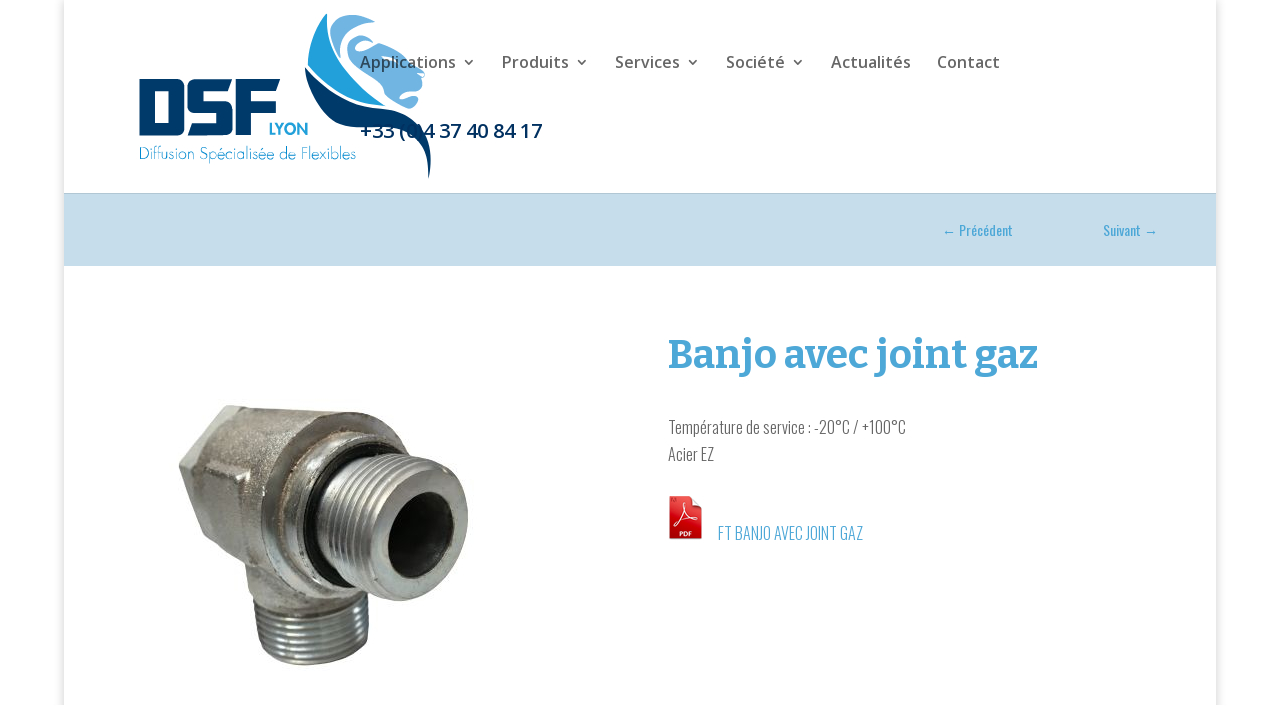

--- FILE ---
content_type: text/html; charset=UTF-8
request_url: https://www.dsf-lyon.fr/produits/banjo/banjo-avec-joint-gaz/
body_size: 10962
content:
<!DOCTYPE html>
<html lang="fr-FR">
<head>
	<meta charset="UTF-8" />
<meta http-equiv="X-UA-Compatible" content="IE=edge">
	<link rel="pingback" href="https://www.dsf-lyon.fr/xmlrpc.php" />

	<script type="text/javascript">
		document.documentElement.className = 'js';
	</script>

	<script>var et_site_url='https://www.dsf-lyon.fr';var et_post_id='4378';function et_core_page_resource_fallback(a,b){"undefined"===typeof b&&(b=a.sheet.cssRules&&0===a.sheet.cssRules.length);b&&(a.onerror=null,a.onload=null,a.href?a.href=et_site_url+"/?et_core_page_resource="+a.id+et_post_id:a.src&&(a.src=et_site_url+"/?et_core_page_resource="+a.id+et_post_id))}
</script>
	<!-- This site is optimized with the Yoast SEO plugin v16.7 - https://yoast.com/wordpress/plugins/seo/ -->
	<title>Raccord banjo hydraulique, joint raccord banjo hydraulique</title>
	<meta name="description" content="DSF Lyon propose plusieurs produits tels que des raccords banjos hydrauliques. Consultez nous pour en savoir plus !" />
	<meta name="robots" content="index, follow, max-snippet:-1, max-image-preview:large, max-video-preview:-1" />
	<link rel="canonical" href="https://www.dsf-lyon.fr/produits/banjo/banjo-avec-joint-gaz/" />
	<meta property="og:locale" content="fr_FR" />
	<meta property="og:type" content="article" />
	<meta property="og:title" content="Raccord banjo hydraulique, joint raccord banjo hydraulique" />
	<meta property="og:description" content="DSF Lyon propose plusieurs produits tels que des raccords banjos hydrauliques. Consultez nous pour en savoir plus !" />
	<meta property="og:url" content="https://www.dsf-lyon.fr/produits/banjo/banjo-avec-joint-gaz/" />
	<meta property="og:site_name" content="DSF Lyon" />
	<meta property="article:modified_time" content="2021-09-15T08:45:30+00:00" />
	<meta property="og:image" content="https://www.dsf-lyon.fr/wp-content/uploads/2021/08/raccord-banjo-gaz.jpg" />
	<meta property="og:image:width" content="400" />
	<meta property="og:image:height" content="400" />
	<meta name="twitter:card" content="summary_large_image" />
	<script type="application/ld+json" class="yoast-schema-graph">{"@context":"https://schema.org","@graph":[{"@type":"WebSite","@id":"https://www.dsf-lyon.fr/#website","url":"https://www.dsf-lyon.fr/","name":"DSF Lyon","description":"Diffusion Sp\u00e9cialis\u00e9 de Flexibles","potentialAction":[{"@type":"SearchAction","target":{"@type":"EntryPoint","urlTemplate":"https://www.dsf-lyon.fr/?s={search_term_string}"},"query-input":"required name=search_term_string"}],"inLanguage":"fr-FR"},{"@type":"ImageObject","@id":"https://www.dsf-lyon.fr/produits/banjo/banjo-avec-joint-gaz/#primaryimage","inLanguage":"fr-FR","url":"https://www.dsf-lyon.fr/wp-content/uploads/2021/08/raccord-banjo-gaz.jpg","contentUrl":"https://www.dsf-lyon.fr/wp-content/uploads/2021/08/raccord-banjo-gaz.jpg","width":400,"height":400,"caption":"raccord banjo gaz"},{"@type":"WebPage","@id":"https://www.dsf-lyon.fr/produits/banjo/banjo-avec-joint-gaz/#webpage","url":"https://www.dsf-lyon.fr/produits/banjo/banjo-avec-joint-gaz/","name":"Raccord banjo hydraulique, joint raccord banjo hydraulique","isPartOf":{"@id":"https://www.dsf-lyon.fr/#website"},"primaryImageOfPage":{"@id":"https://www.dsf-lyon.fr/produits/banjo/banjo-avec-joint-gaz/#primaryimage"},"datePublished":"2021-08-05T09:52:02+00:00","dateModified":"2021-09-15T08:45:30+00:00","description":"DSF Lyon propose plusieurs produits tels que des raccords banjos hydrauliques. Consultez nous pour en savoir plus !","breadcrumb":{"@id":"https://www.dsf-lyon.fr/produits/banjo/banjo-avec-joint-gaz/#breadcrumb"},"inLanguage":"fr-FR","potentialAction":[{"@type":"ReadAction","target":["https://www.dsf-lyon.fr/produits/banjo/banjo-avec-joint-gaz/"]}]},{"@type":"BreadcrumbList","@id":"https://www.dsf-lyon.fr/produits/banjo/banjo-avec-joint-gaz/#breadcrumb","itemListElement":[{"@type":"ListItem","position":1,"name":"Home","item":"https://www.dsf-lyon.fr/"},{"@type":"ListItem","position":2,"name":"Produits","item":"https://www.dsf-lyon.fr/produit/"},{"@type":"ListItem","position":3,"name":"Banjo avec joint gaz"}]}]}</script>
	<!-- / Yoast SEO plugin. -->


<link rel='dns-prefetch' href='//fonts.googleapis.com' />
<link rel='dns-prefetch' href='//s.w.org' />
<link rel="alternate" type="application/rss+xml" title="DSF Lyon &raquo; Flux" href="https://www.dsf-lyon.fr/feed/" />
		<!-- This site uses the Google Analytics by ExactMetrics plugin v6.8.0 - Using Analytics tracking - https://www.exactmetrics.com/ -->
							<script src="//www.googletagmanager.com/gtag/js?id=UA-22608927-36"  type="text/javascript" data-cfasync="false" async></script>
			<script type="text/javascript" data-cfasync="false">
				var em_version = '6.8.0';
				var em_track_user = true;
				var em_no_track_reason = '';
				
								var disableStr = 'ga-disable-UA-22608927-36';

				/* Function to detect opted out users */
				function __gtagTrackerIsOptedOut() {
					return document.cookie.indexOf( disableStr + '=true' ) > - 1;
				}

				/* Disable tracking if the opt-out cookie exists. */
				if ( __gtagTrackerIsOptedOut() ) {
					window[disableStr] = true;
				}

				/* Opt-out function */
				function __gtagTrackerOptout() {
					document.cookie = disableStr + '=true; expires=Thu, 31 Dec 2099 23:59:59 UTC; path=/';
					window[disableStr] = true;
				}

				if ( 'undefined' === typeof gaOptout ) {
					function gaOptout() {
						__gtagTrackerOptout();
					}
				}
								window.dataLayer = window.dataLayer || [];
				if ( em_track_user ) {
					function __gtagTracker() {dataLayer.push( arguments );}
					__gtagTracker( 'js', new Date() );
					__gtagTracker( 'set', {
						'developer_id.dNDMyYj' : true,
						                    });
					__gtagTracker( 'config', 'UA-22608927-36', {
						forceSSL:true,					} );
										window.gtag = __gtagTracker;										(
						function () {
							/* https://developers.google.com/analytics/devguides/collection/analyticsjs/ */
							/* ga and __gaTracker compatibility shim. */
							var noopfn = function () {
								return null;
							};
							var newtracker = function () {
								return new Tracker();
							};
							var Tracker = function () {
								return null;
							};
							var p = Tracker.prototype;
							p.get = noopfn;
							p.set = noopfn;
							p.send = function (){
								var args = Array.prototype.slice.call(arguments);
								args.unshift( 'send' );
								__gaTracker.apply(null, args);
							};
							var __gaTracker = function () {
								var len = arguments.length;
								if ( len === 0 ) {
									return;
								}
								var f = arguments[len - 1];
								if ( typeof f !== 'object' || f === null || typeof f.hitCallback !== 'function' ) {
									if ( 'send' === arguments[0] ) {
										var hitConverted, hitObject = false, action;
										if ( 'event' === arguments[1] ) {
											if ( 'undefined' !== typeof arguments[3] ) {
												hitObject = {
													'eventAction': arguments[3],
													'eventCategory': arguments[2],
													'eventLabel': arguments[4],
													'value': arguments[5] ? arguments[5] : 1,
												}
											}
										}
										if ( 'pageview' === arguments[1] ) {
											if ( 'undefined' !== typeof arguments[2] ) {
												hitObject = {
													'eventAction': 'page_view',
													'page_path' : arguments[2],
												}
											}
										}
										if ( typeof arguments[2] === 'object' ) {
											hitObject = arguments[2];
										}
										if ( typeof arguments[5] === 'object' ) {
											Object.assign( hitObject, arguments[5] );
										}
										if ( 'undefined' !== typeof arguments[1].hitType ) {
											hitObject = arguments[1];
											if ( 'pageview' === hitObject.hitType ) {
												hitObject.eventAction = 'page_view';
											}
										}
										if ( hitObject ) {
											action = 'timing' === arguments[1].hitType ? 'timing_complete' : hitObject.eventAction;
											hitConverted = mapArgs( hitObject );
											__gtagTracker( 'event', action, hitConverted );
										}
									}
									return;
								}

								function mapArgs( args ) {
									var arg, hit = {};
									var gaMap = {
										'eventCategory': 'event_category',
										'eventAction': 'event_action',
										'eventLabel': 'event_label',
										'eventValue': 'event_value',
										'nonInteraction': 'non_interaction',
										'timingCategory': 'event_category',
										'timingVar': 'name',
										'timingValue': 'value',
										'timingLabel': 'event_label',
										'page' : 'page_path',
										'location' : 'page_location',
										'title' : 'page_title',
									};
									for ( arg in args ) {
										if ( args.hasOwnProperty(arg) && gaMap.hasOwnProperty(arg) ) {
											hit[gaMap[arg]] = args[arg];
										} else {
											hit[arg] = args[arg];
										}
									}
									return hit;
								}

								try {
									f.hitCallback();
								} catch ( ex ) {
								}
							};
							__gaTracker.create = newtracker;
							__gaTracker.getByName = newtracker;
							__gaTracker.getAll = function () {
								return [];
							};
							__gaTracker.remove = noopfn;
							__gaTracker.loaded = true;
							window['__gaTracker'] = __gaTracker;
						}
					)();
									} else {
										console.log( "" );
					( function () {
							function __gtagTracker() {
								return null;
							}
							window['__gtagTracker'] = __gtagTracker;
							window['gtag'] = __gtagTracker;
					} )();
									}
			</script>
				<!-- / Google Analytics by ExactMetrics -->
				<script type="text/javascript">
			window._wpemojiSettings = {"baseUrl":"https:\/\/s.w.org\/images\/core\/emoji\/12.0.0-1\/72x72\/","ext":".png","svgUrl":"https:\/\/s.w.org\/images\/core\/emoji\/12.0.0-1\/svg\/","svgExt":".svg","source":{"concatemoji":"https:\/\/www.dsf-lyon.fr\/wp-includes\/js\/wp-emoji-release.min.js?ver=5.4.18"}};
			/*! This file is auto-generated */
			!function(e,a,t){var n,r,o,i=a.createElement("canvas"),p=i.getContext&&i.getContext("2d");function s(e,t){var a=String.fromCharCode;p.clearRect(0,0,i.width,i.height),p.fillText(a.apply(this,e),0,0);e=i.toDataURL();return p.clearRect(0,0,i.width,i.height),p.fillText(a.apply(this,t),0,0),e===i.toDataURL()}function c(e){var t=a.createElement("script");t.src=e,t.defer=t.type="text/javascript",a.getElementsByTagName("head")[0].appendChild(t)}for(o=Array("flag","emoji"),t.supports={everything:!0,everythingExceptFlag:!0},r=0;r<o.length;r++)t.supports[o[r]]=function(e){if(!p||!p.fillText)return!1;switch(p.textBaseline="top",p.font="600 32px Arial",e){case"flag":return s([127987,65039,8205,9895,65039],[127987,65039,8203,9895,65039])?!1:!s([55356,56826,55356,56819],[55356,56826,8203,55356,56819])&&!s([55356,57332,56128,56423,56128,56418,56128,56421,56128,56430,56128,56423,56128,56447],[55356,57332,8203,56128,56423,8203,56128,56418,8203,56128,56421,8203,56128,56430,8203,56128,56423,8203,56128,56447]);case"emoji":return!s([55357,56424,55356,57342,8205,55358,56605,8205,55357,56424,55356,57340],[55357,56424,55356,57342,8203,55358,56605,8203,55357,56424,55356,57340])}return!1}(o[r]),t.supports.everything=t.supports.everything&&t.supports[o[r]],"flag"!==o[r]&&(t.supports.everythingExceptFlag=t.supports.everythingExceptFlag&&t.supports[o[r]]);t.supports.everythingExceptFlag=t.supports.everythingExceptFlag&&!t.supports.flag,t.DOMReady=!1,t.readyCallback=function(){t.DOMReady=!0},t.supports.everything||(n=function(){t.readyCallback()},a.addEventListener?(a.addEventListener("DOMContentLoaded",n,!1),e.addEventListener("load",n,!1)):(e.attachEvent("onload",n),a.attachEvent("onreadystatechange",function(){"complete"===a.readyState&&t.readyCallback()})),(n=t.source||{}).concatemoji?c(n.concatemoji):n.wpemoji&&n.twemoji&&(c(n.twemoji),c(n.wpemoji)))}(window,document,window._wpemojiSettings);
		</script>
		<meta content="Divi Enfant v." name="generator"/><style type="text/css">
img.wp-smiley,
img.emoji {
	display: inline !important;
	border: none !important;
	box-shadow: none !important;
	height: 1em !important;
	width: 1em !important;
	margin: 0 .07em !important;
	vertical-align: -0.1em !important;
	background: none !important;
	padding: 0 !important;
}
</style>
	<link rel='stylesheet' id='divi-parent-style-css'  href='https://www.dsf-lyon.fr/wp-content/themes/Divi/style.css?ver=5.4.18' type='text/css' media='all' />
<link rel='stylesheet' id='divi-style-css'  href='https://www.dsf-lyon.fr/wp-content/themes/Divi-enfant-willart/style.css?ver=4.7.7' type='text/css' media='all' />
<link rel='stylesheet' id='divi_cpt_layout_injector-styles-css'  href='https://www.dsf-lyon.fr/wp-content/plugins/divi_cpt_layout_injector/styles/style.min.css?ver=1.0.0' type='text/css' media='all' />
<link rel='stylesheet' id='et-builder-googlefonts-cached-css'  href='https://fonts.googleapis.com/css?family=Bitter:regular,italic,700|Oswald:200,300,regular,500,600,700|Open+Sans:300,300italic,regular,italic,600,600italic,700,700italic,800,800italic&#038;subset=latin,latin-ext&#038;display=swap' type='text/css' media='all' />
<link rel='stylesheet' id='dashicons-css'  href='https://www.dsf-lyon.fr/wp-includes/css/dashicons.min.css?ver=5.4.18' type='text/css' media='all' />
<link rel='stylesheet' id='sb_et_cpt_li_css-css'  href='https://www.dsf-lyon.fr/wp-content/plugins/divi_cpt_layout_injector/styles/style.css?ver=5.4.18' type='text/css' media='all' />
<link rel='stylesheet' id='sb_mod_acf_css-css'  href='https://www.dsf-lyon.fr/wp-content/plugins/divi_module_acf/style.css?ver=5.4.18' type='text/css' media='all' />
<link rel='stylesheet' id='sb_et_tax_li_css-css'  href='https://www.dsf-lyon.fr/wp-content/plugins/divi_taxonomy_layout_injector/style.css?ver=5.4.18' type='text/css' media='all' />
<script type='text/javascript'>
/* <![CDATA[ */
var exactmetrics_frontend = {"js_events_tracking":"true","download_extensions":"zip,mp3,mpeg,pdf,docx,pptx,xlsx,rar","inbound_paths":"[{\"path\":\"\\\/go\\\/\",\"label\":\"affiliate\"},{\"path\":\"\\\/recommend\\\/\",\"label\":\"affiliate\"}]","home_url":"https:\/\/www.dsf-lyon.fr","hash_tracking":"false","ua":"UA-22608927-36"};
/* ]]> */
</script>
<script type='text/javascript' src='https://www.dsf-lyon.fr/wp-content/plugins/google-analytics-dashboard-for-wp/assets/js/frontend-gtag.min.js?ver=6.8.0'></script>
<script type='text/javascript' src='https://www.dsf-lyon.fr/wp-includes/js/jquery/jquery.js?ver=1.12.4-wp'></script>
<script type='text/javascript' src='https://www.dsf-lyon.fr/wp-includes/js/jquery/jquery-migrate.min.js?ver=1.4.1'></script>
<link rel='https://api.w.org/' href='https://www.dsf-lyon.fr/wp-json/' />
<link rel="EditURI" type="application/rsd+xml" title="RSD" href="https://www.dsf-lyon.fr/xmlrpc.php?rsd" />
<link rel="wlwmanifest" type="application/wlwmanifest+xml" href="https://www.dsf-lyon.fr/wp-includes/wlwmanifest.xml" /> 
<meta name="generator" content="WordPress 5.4.18" />
<link rel='shortlink' href='https://www.dsf-lyon.fr/?p=4378' />
<link rel="alternate" type="application/json+oembed" href="https://www.dsf-lyon.fr/wp-json/oembed/1.0/embed?url=https%3A%2F%2Fwww.dsf-lyon.fr%2Fproduits%2Fbanjo%2Fbanjo-avec-joint-gaz%2F" />
<link rel="alternate" type="text/xml+oembed" href="https://www.dsf-lyon.fr/wp-json/oembed/1.0/embed?url=https%3A%2F%2Fwww.dsf-lyon.fr%2Fproduits%2Fbanjo%2Fbanjo-avec-joint-gaz%2F&#038;format=xml" />
<script type="text/javascript">
  var _paq = window._paq || [];
    _paq.push([function() {
var self = this;
function getOriginalVisitorCookieTimeout() {
 var now = new Date(),
 nowTs = Math.round(now.getTime() / 1000),
 visitorInfo = self.getVisitorInfo();
 var createTs = parseInt(visitorInfo[2]);
 var cookieTimeout = 33696000; // 13 mois en secondes
 var originalTimeout = createTs + cookieTimeout - nowTs;
 return originalTimeout;
}
this.setVisitorCookieTimeout( getOriginalVisitorCookieTimeout() );
}]);

  _paq.push(['trackPageView']);
  _paq.push(['enableLinkTracking']);
  (function() {
    var u="https://analytics.d2bconsulting.fr/";
    _paq.push(['setTrackerUrl', u+'matomo.php']);
    _paq.push(['setSiteId', '127']);
    var d=document, g=d.createElement('script'), s=d.getElementsByTagName('script')[0];
    g.type='text/javascript'; g.async=true; g.defer=true; g.src=u+'matomo.js'; s.parentNode.insertBefore(g,s);
  })();
</script>
<noscript><p><img src="https://analytics.d2bconsulting.fr/matomo.php?idsite=127&rec=1" style="border:0;" alt="" /></p></noscript>
  <meta name="viewport" content="width=device-width, initial-scale=1.0, maximum-scale=1.0, user-scalable=0" /><link rel="preload" href="https://www.dsf-lyon.fr/wp-content/themes/Divi/core/admin/fonts/modules.ttf" as="font" crossorigin="anonymous"><style type="text/css" id="custom-background-css">
body.custom-background { background-image: url("https://www.dsf-lyon.frwp-content/uploads/2018/05/image_fond_DSF_lyon.jpg"); background-position: left top; background-size: auto; background-repeat: repeat; background-attachment: fixed; }
</style>
	<script type="text/javascript">
(function($) {
$(document).ready(function() {
$('.et_pb_filterable_portfolio .et_pb_portfolio_item').each(function() {
var title = $(this).find('h2');
p = $(this).find('p');
$(title).appendTo($(this).find('.et_portfolio_image .et_overlay'));
$(p).appendTo($(this).find('.et_portfolio_image .et_overlay'));
});
});
})(jQuery);
</script><link rel="icon" href="https://www.dsf-lyon.fr/wp-content/uploads/2018/05/cropped-FAVICON-DSF-32x32.png" sizes="32x32" />
<link rel="icon" href="https://www.dsf-lyon.fr/wp-content/uploads/2018/05/cropped-FAVICON-DSF-192x192.png" sizes="192x192" />
<link rel="apple-touch-icon" href="https://www.dsf-lyon.fr/wp-content/uploads/2018/05/cropped-FAVICON-DSF-180x180.png" />
<meta name="msapplication-TileImage" content="https://www.dsf-lyon.fr/wp-content/uploads/2018/05/cropped-FAVICON-DSF-270x270.png" />
<link rel="stylesheet" id="et-divi-customizer-global-cached-inline-styles" href="https://www.dsf-lyon.fr/wp-content/et-cache/global/et-divi-customizer-global-17681207446376.min.css" onerror="et_core_page_resource_fallback(this, true)" onload="et_core_page_resource_fallback(this)" /></head>
<body class="project-template-default single single-project postid-4378 custom-background et_pb_button_helper_class et_non_fixed_nav et_show_nav et_primary_nav_dropdown_animation_fade et_secondary_nav_dropdown_animation_fade et_header_style_left et_pb_svg_logo et_pb_footer_columns3 et_boxed_layout et_cover_background et_pb_gutter osx et_pb_gutters3 et_full_width_page et_full_width_portfolio_page et_divi_theme et-db et_minified_js et_minified_css">
	<div id="page-container">

	
	
			<header id="main-header" data-height-onload="110">
			<div class="container clearfix et_menu_container">
							<div class="logo_container">
					<span class="logo_helper"></span>
					<a href="https://www.dsf-lyon.fr/">
						<img src="https://www.dsf-lyon.fr/wp-content/uploads/2018/06/LOGO-DSF.svg" alt="DSF Lyon" id="logo" data-height-percentage="100" />
					</a>
				</div>
							<div id="et-top-navigation" data-height="110" data-fixed-height="40">
											<nav id="top-menu-nav">
						<ul id="top-menu" class="nav"><li id="menu-item-2872" class="menu-item menu-item-type-post_type menu-item-object-page menu-item-has-children menu-item-2872"><a href="https://www.dsf-lyon.fr/produits/">Applications</a>
<ul class="sub-menu">
	<li id="menu-item-2873" class="menu-item menu-item-type-post_type menu-item-object-page menu-item-2873"><a href="https://www.dsf-lyon.fr/produits/industrie/">Industrie</a></li>
	<li id="menu-item-3577" class="menu-item menu-item-type-post_type menu-item-object-page menu-item-3577"><a href="https://www.dsf-lyon.fr/flexibles-hydraulique-btp/">Hydraulique / BTP</a></li>
	<li id="menu-item-3687" class="menu-item menu-item-type-post_type menu-item-object-page menu-item-3687"><a href="https://www.dsf-lyon.fr/flexible-pour-levage-manutention-btp/">Engin de levage et manutention</a></li>
	<li id="menu-item-3554" class="menu-item menu-item-type-post_type menu-item-object-page menu-item-3554"><a href="https://www.dsf-lyon.fr/flexible-agro-alimentaire/">Agro-alimentaire</a></li>
</ul>
</li>
<li id="menu-item-4883" class="menu-item menu-item-type-custom menu-item-object-custom menu-item-has-children menu-item-4883"><a href="#">Produits</a>
<ul class="sub-menu">
	<li id="menu-item-4884" class="menu-item menu-item-type-post_type menu-item-object-page menu-item-4884"><a href="https://www.dsf-lyon.fr/vanne-pour-flexible/">Vannes</a></li>
	<li id="menu-item-4885" class="menu-item menu-item-type-post_type menu-item-object-page menu-item-4885"><a href="https://www.dsf-lyon.fr/coupleur-hydraulique/">Coupleurs</a></li>
	<li id="menu-item-4886" class="menu-item menu-item-type-custom menu-item-object-custom menu-item-has-children menu-item-4886"><a href="#">Embouts et jupes</a>
	<ul class="sub-menu">
		<li id="menu-item-4889" class="menu-item menu-item-type-post_type menu-item-object-page menu-item-4889"><a href="https://www.dsf-lyon.fr/embout-jupe-nipples/">Nipples</a></li>
		<li id="menu-item-4888" class="menu-item menu-item-type-post_type menu-item-object-page menu-item-4888"><a href="https://www.dsf-lyon.fr/embout-et-jupe-interlock-standard-europe/">Interlock « standard europe »</a></li>
		<li id="menu-item-4890" class="menu-item menu-item-type-post_type menu-item-object-page menu-item-4890"><a href="https://www.dsf-lyon.fr/brouillon-auto/">THP 700 Bar</a></li>
		<li id="menu-item-4887" class="menu-item menu-item-type-post_type menu-item-object-page menu-item-4887"><a href="https://www.dsf-lyon.fr/embout-et-jupe-capillaire/">Capillaire</a></li>
	</ul>
</li>
	<li id="menu-item-4891" class="menu-item menu-item-type-post_type menu-item-object-page menu-item-4891"><a href="https://www.dsf-lyon.fr/manometre-hydraulique/">Manomètres</a></li>
	<li id="menu-item-4892" class="menu-item menu-item-type-post_type menu-item-object-page menu-item-4892"><a href="https://www.dsf-lyon.fr/raccord-hydraulique/">Raccords</a></li>
	<li id="menu-item-5462" class="menu-item menu-item-type-post_type menu-item-object-page menu-item-5462"><a href="https://www.dsf-lyon.fr/adaptateur-hydraulique/">Adaptateurs</a></li>
	<li id="menu-item-4893" class="menu-item menu-item-type-post_type menu-item-object-page menu-item-4893"><a href="https://www.dsf-lyon.fr/limiteur-hydraulique/">Limiteurs</a></li>
	<li id="menu-item-2874" class="menu-item menu-item-type-post_type menu-item-object-page menu-item-2874"><a href="https://www.dsf-lyon.fr/produits/machines-accessoires/">Machines &#038; accessoires</a></li>
</ul>
</li>
<li id="menu-item-2888" class="menu-item menu-item-type-custom menu-item-object-custom menu-item-has-children menu-item-2888"><a href="#">Services</a>
<ul class="sub-menu">
	<li id="menu-item-1225" class="menu-item menu-item-type-post_type menu-item-object-page menu-item-1225"><a href="https://www.dsf-lyon.fr/services/bureau-d-etude/">Bureau d’étude</a></li>
	<li id="menu-item-1231" class="menu-item menu-item-type-post_type menu-item-object-page menu-item-1231"><a href="https://www.dsf-lyon.fr/services/formations/">Formations</a></li>
	<li id="menu-item-1232" class="menu-item menu-item-type-post_type menu-item-object-page menu-item-1232"><a href="https://www.dsf-lyon.fr/services/conseils/">Conseils</a></li>
</ul>
</li>
<li id="menu-item-2887" class="menu-item menu-item-type-custom menu-item-object-custom menu-item-has-children menu-item-2887"><a href="#">Société</a>
<ul class="sub-menu">
	<li id="menu-item-1210" class="menu-item menu-item-type-post_type menu-item-object-page menu-item-1210"><a href="https://www.dsf-lyon.fr/societe/histoire/">Histoire</a></li>
	<li id="menu-item-1214" class="menu-item menu-item-type-post_type menu-item-object-page menu-item-1214"><a href="https://www.dsf-lyon.fr/societe/equipe/">Equipe</a></li>
	<li id="menu-item-1218" class="menu-item menu-item-type-post_type menu-item-object-page menu-item-1218"><a href="https://www.dsf-lyon.fr/societe/qualite/">Qualité</a></li>
	<li id="menu-item-5515" class="menu-item menu-item-type-post_type menu-item-object-page menu-item-5515"><a href="https://www.dsf-lyon.fr/recrutement-dsf-lyon/">Recrutement</a></li>
</ul>
</li>
<li id="menu-item-1205" class="menu-item menu-item-type-post_type menu-item-object-page menu-item-home menu-item-1205"><a href="https://www.dsf-lyon.fr/">Actualités</a></li>
<li id="menu-item-1252" class="menu-item menu-item-type-post_type menu-item-object-page menu-item-1252"><a href="https://www.dsf-lyon.fr/contact/">Contact</a></li>
<li id="menu-item-3055" class="telcontact menu-item menu-item-type-post_type menu-item-object-page menu-item-3055"><a href="https://www.dsf-lyon.fr/contact/">+33 (0)4 37 40 84 17</a></li>
</ul>						</nav>
					
					
					
					
					<div id="et_mobile_nav_menu">
				<div class="mobile_nav closed">
					<span class="select_page">Sélectionner une page</span>
					<span class="mobile_menu_bar mobile_menu_bar_toggle"></span>
				</div>
			</div>				</div> <!-- #et-top-navigation -->
			</div> <!-- .container -->
			<div class="et_search_outer">
				<div class="container et_search_form_container">
					<form role="search" method="get" class="et-search-form" action="https://www.dsf-lyon.fr/">
					<input type="search" class="et-search-field" placeholder="Rechercher &hellip;" value="" name="s" title="Rechercher:" />					</form>
					<span class="et_close_search_field"></span>
				</div>
			</div>
		</header> <!-- #main-header -->
			<div id="et-main-area">
	<div id="main-content" class="entry-content"><div class="et_pb_section et_pb_section_1 et_pb_with_background et_section_regular" >
				
				
				
				
					<div class="et_pb_row et_pb_row_0">
				<div class="et_pb_column et_pb_column_3_4 et_pb_column_0  et_pb_css_mix_blend_mode_passthrough">
				
				
				<div class="clearfix et_pb_module  et_pb_acf_single_item_0">
												<div class="sb_mod_acf_single_item clearfix"><h2></h2></div>
										</div>
			</div> <!-- .et_pb_column --><div class="et_pb_column et_pb_column_1_4 et_pb_column_1  et_pb_css_mix_blend_mode_passthrough et-last-child">
				
				
				<div class="et_pb_module et_pb_post_nav_0 et_pb_posts_nav nav-single">
								<span class="nav-previous"
									>
					<a href="https://www.dsf-lyon.fr/produits/coude/raccord-coude-orientable-45/" rel="prev">
												<span class="meta-nav">&larr; </span><span class="nav-label">Précédent</span>
					</a>
				</span>
							<span class="nav-next"
									>
					<a href="https://www.dsf-lyon.fr/produits/banjo/banjo-avec-joint-metrique/" rel="next">
												<span class="nav-label">Suivant</span><span class="meta-nav"> &rarr;</span>
					</a>
				</span>
			
			</div>
			</div> <!-- .et_pb_column -->
				
				
			</div> <!-- .et_pb_row -->
				
				
			</div> <!-- .et_pb_section --><div class="et_pb_section et_pb_section_2 et_section_regular" >
				
				
				
				
					<div class="et_pb_row et_pb_row_1">
				<div class="et_pb_column et_pb_column_1_2 et_pb_column_2  et_pb_css_mix_blend_mode_passthrough">
				
				
				<div class="clearfix et_pb_module  et_pb_acf_single_item_1">
												<div class="sb_mod_acf_single_item clearfix"><img src="https://www.dsf-lyon.fr/wp-content/uploads/2021/08/banjo-joint-gaz.jpg" /></div>
										</div>
			</div> <!-- .et_pb_column --><div class="et_pb_column et_pb_column_1_2 et_pb_column_3  et_pb_css_mix_blend_mode_passthrough et-last-child">
				
				
				<div class="et_pb_module et_pb_post_title et_pb_post_title_0 et_pb_bg_layout_light  et_pb_text_align_left"   >
				
				
				
				<div class="et_pb_title_container">
					<h1 class="entry-title">Banjo avec joint gaz</h1>
				</div>
				
			</div><div class="clearfix et_pb_module  et_pb_acf_single_item_2">
												<div class="sb_mod_acf_single_item clearfix"><p>Température de service : -20°C / +100°C<br />
Acier EZ</p>
</div>
										</div><div class="clearfix et_pb_module  et_pb_acf_single_item_3">
												<div class="sb_mod_acf_single_item clearfix"><a target="_blank" href="https://www.dsf-lyon.fr/wp-content/uploads/2021/08/FT-BANJO-AVEC-JOINT-GAZ.pdf" class="sb-divi-acf-table-file-item">FT BANJO AVEC JOINT GAZ</a></div>
										</div>
			</div> <!-- .et_pb_column -->
				
				
			</div> <!-- .et_pb_row --><div class="et_pb_row et_pb_row_2">
				<div class="et_pb_column et_pb_column_4_4 et_pb_column_4  et_pb_css_mix_blend_mode_passthrough et-last-child">
				
				
				<div class="clearfix et_pb_module  et_pb_acf_single_item_4">
												<div class="sb_mod_acf_single_item clearfix"><h3><strong>Série L :</strong></h3>
<table style="border-collapse: collapse; width: 100%;">
<tbody>
<tr>
<td style="width: 33.3333%; text-align: center;"><strong><span style="font-size: 14pt;">Désignation</span></strong></td>
<td style="width: 33.3333%; text-align: center;"><strong><span style="font-size: 14pt;">Ø Tube</span></strong><br />
<strong><span style="font-size: 14pt;">A</span></strong></td>
<td style="width: 33.3333%; text-align: center;"><strong><span style="font-size: 14pt;">Filetage</span></strong><br />
<strong><span style="font-size: 14pt;">B</span></strong></td>
</tr>
<tr>
<td style="width: 33.3333%;">13 DL 06 &#8211; 1/8</td>
<td style="width: 33.3333%; text-align: center;">6L</td>
<td style="width: 33.3333%; text-align: center;">1/8</td>
</tr>
<tr>
<td style="width: 33.3333%;">13 DL 08 &#8211; 1/4</td>
<td style="width: 33.3333%; text-align: center;">8L</td>
<td style="width: 33.3333%; text-align: center;">1/4</td>
</tr>
<tr>
<td style="width: 33.3333%;">13 DL 10 &#8211; 1/4</td>
<td style="width: 33.3333%; text-align: center;">10L</td>
<td style="width: 33.3333%; text-align: center;">1/4</td>
</tr>
<tr>
<td style="width: 33.3333%;">13 DL 12 &#8211; 3/8</td>
<td style="width: 33.3333%; text-align: center;">12L</td>
<td style="width: 33.3333%; text-align: center;">3/8</td>
</tr>
<tr>
<td style="width: 33.3333%;">13 DL 15 &#8211; 1/2</td>
<td style="width: 33.3333%; text-align: center;">15L</td>
<td style="width: 33.3333%; text-align: center;">1/2</td>
</tr>
<tr>
<td style="width: 33.3333%;">13 DL 18 &#8211; 1/2</td>
<td style="width: 33.3333%; text-align: center;">18L</td>
<td style="width: 33.3333%; text-align: center;">1/2</td>
</tr>
<tr>
<td style="width: 33.3333%;">13 DL 22 &#8211; 3/4</td>
<td style="width: 33.3333%; text-align: center;">22L</td>
<td style="width: 33.3333%; text-align: center;">3/4</td>
</tr>
<tr>
<td style="width: 33.3333%;">13 DL 28 &#8211; 1&Prime;</td>
<td style="width: 33.3333%; text-align: center;">28L</td>
<td style="width: 33.3333%; text-align: center;">1&Prime;</td>
</tr>
<tr>
<td style="width: 33.3333%;">13 DL 35 &#8211; 1&Prime;1/4</td>
<td style="width: 33.3333%; text-align: center;">35L</td>
<td style="width: 33.3333%; text-align: center;">1&Prime;1/4</td>
</tr>
</tbody>
</table>
<table style="border-collapse: collapse; width: 100%;">
<tbody>
<tr>
<td style="width: 33.3333%;">13 DL 42 &#8211; 1&Prime;1/2</td>
<td style="width: 33.3333%; text-align: center;">42</td>
<td style="width: 33.3333%; text-align: center;">1&Prime;1/2</td>
</tr>
</tbody>
</table>
<p>&nbsp;</p>
<h3><strong>Série S :</strong></h3>
<table style="border-collapse: collapse; width: 100%; height: 230px;">
<tbody>
<tr style="height: 23px;">
<td style="width: 33.3333%; height: 23px; text-align: center;"><strong><span style="font-size: 14pt;">Désignation</span></strong></td>
<td style="width: 33.3333%; height: 23px; text-align: center;"><strong><span style="font-size: 14pt;">Ø Tube</span></strong><br />
<strong><span style="font-size: 14pt;">A</span></strong></td>
<td style="width: 33.3333%; height: 23px; text-align: center;"><strong><span style="font-size: 14pt;">Filetage</span></strong><br />
<strong><span style="font-size: 14pt;">B</span></strong></td>
</tr>
<tr style="height: 23px;">
<td style="width: 33.3333%; height: 23px;">13 DS 06 &#8211; 1/4</td>
<td style="width: 33.3333%; height: 23px; text-align: center;">6S</td>
<td style="width: 33.3333%; height: 23px; text-align: center;">1/4</td>
</tr>
<tr style="height: 23px;">
<td style="width: 33.3333%; height: 23px;">13 DS 08 &#8211; 1/4</td>
<td style="width: 33.3333%; height: 23px; text-align: center;">8S</td>
<td style="width: 33.3333%; height: 23px; text-align: center;">1/4</td>
</tr>
<tr style="height: 23px;">
<td style="width: 33.3333%; height: 23px;">13 DS 10 &#8211; 3/8</td>
<td style="width: 33.3333%; height: 23px; text-align: center;">10S</td>
<td style="width: 33.3333%; height: 23px; text-align: center;">3/8</td>
</tr>
<tr style="height: 23px;">
<td style="width: 33.3333%; height: 23px;">13 DS 12 &#8211; 3/8</td>
<td style="width: 33.3333%; height: 23px; text-align: center;">12S</td>
<td style="width: 33.3333%; height: 23px; text-align: center;">3/8</td>
</tr>
<tr style="height: 23px;">
<td style="width: 33.3333%; height: 23px;">13 DS 14 &#8211; 1/2</td>
<td style="width: 33.3333%; height: 23px; text-align: center;">14S</td>
<td style="width: 33.3333%; height: 23px; text-align: center;">1/2</td>
</tr>
<tr style="height: 23px;">
<td style="width: 33.3333%; height: 23px;">13 DS 16 &#8211; 1/2</td>
<td style="width: 33.3333%; height: 23px; text-align: center;">16S</td>
<td style="width: 33.3333%; height: 23px; text-align: center;">1/2</td>
</tr>
<tr style="height: 23px;">
<td style="width: 33.3333%; height: 23px;">13 DS 20 &#8211; 3/4</td>
<td style="width: 33.3333%; height: 23px; text-align: center;">20S</td>
<td style="width: 33.3333%; height: 23px; text-align: center;">3/4</td>
</tr>
<tr style="height: 23px;">
<td style="width: 33.3333%; height: 23px;">13 DS 25 &#8211; 1&Prime;</td>
<td style="width: 33.3333%; height: 23px; text-align: center;">25S</td>
<td style="width: 33.3333%; height: 23px; text-align: center;">1&Prime;</td>
</tr>
<tr style="height: 23px;">
<td style="width: 33.3333%; height: 23px;">13 DS 30 &#8211; 1&Prime;1/4</td>
<td style="width: 33.3333%; height: 23px; text-align: center;">30S</td>
<td style="width: 33.3333%; height: 23px; text-align: center;">1&Prime;1/4</td>
</tr>
</tbody>
</table>
<table style="border-collapse: collapse; width: 100%;">
<tbody>
<tr>
<td style="width: 33.3333%;">13 DS 38 &#8211; 1&Prime;1/2</td>
<td style="width: 33.3333%; text-align: center;">38S</td>
<td style="width: 33.3333%; text-align: center;">1&Prime;1/2</td>
</tr>
</tbody>
</table>
<p>&nbsp;</p>
</div>
										</div>
			</div> <!-- .et_pb_column -->
				
				
			</div> <!-- .et_pb_row -->
				
				
			</div> <!-- .et_pb_section --><div class="et_pb_section et_pb_section_3 et_section_regular" >
				
				
				
				
					<div class="et_pb_row et_pb_row_3">
				<div class="et_pb_column et_pb_column_4_4 et_pb_column_5  et_pb_css_mix_blend_mode_passthrough et-last-child">
				
				
				<div class="et_pb_module et_pb_text et_pb_text_0  et_pb_text_align_left et_pb_bg_layout_light">
				
				
				<div class="et_pb_text_inner"><h3>Autres produits</h3></div>
			</div> <!-- .et_pb_text --><div class="et_pb_module et_pb_portfolio_0 et_pb_bg_layout_light et_pb_portfolio_grid clearfix">
				<div class="et_pb_ajax_pagination_container">
					
					
					<div class="et_pb_portfolio_grid_items">
										<div id="post-5338" class="post-5338 project type-project status-publish has-post-thumbnail hentry project_category-union-agricole et_pb_portfolio_item et_pb_portfolio_item_0_0 et_pb_grid_item">

										<a href="https://www.dsf-lyon.fr/produits/union-agricole/adapteur-union-passe-cloison-male-metrique-x-male-gaz-conique-de-cloison/" title="Adaptateur union passe cloison mâle métrique x mâle gaz conique de cloison">
													<span class="et_portfolio_image">
								<img src="https://www.dsf-lyon.fr/wp-content/uploads/2021/09/adapteur-union-passe-cloison-male-metrique-400x284.jpg" alt="Adaptateur union passe cloison mâle métrique x mâle gaz conique de cloison" width="400" height="284" srcset="https://www.dsf-lyon.fr/wp-content/uploads/2021/09/adapteur-union-passe-cloison-male-metrique.jpg 479w, https://www.dsf-lyon.fr/wp-content/uploads/2021/09/adapteur-union-passe-cloison-male-metrique-400x284.jpg 480w" sizes="(max-width:479px) 479px, 100vw" />								<span class="et_overlay et_pb_inline_icon" data-icon="&#xe054;"></span>							</span>
											</a>
					
					<h2 class="et_pb_module_header"><a href="https://www.dsf-lyon.fr/produits/union-agricole/adapteur-union-passe-cloison-male-metrique-x-male-gaz-conique-de-cloison/" title="Adaptateur union passe cloison mâle métrique x mâle gaz conique de cloison">Adaptateur union passe cloison mâle métrique x mâle gaz conique de cloison</a></h2><p class="post-meta"><a href="https://www.dsf-lyon.fr/union-agricole/" title="Union agricole">Union agricole</a></p>
				</div><!-- .et_pb_portfolio_item -->
								<div id="post-5334" class="post-5334 project type-project status-publish has-post-thumbnail hentry project_category-union-agricole et_pb_post et_pb_portfolio_item et_pb_portfolio_item_0_1 et_pb_grid_item">

										<a href="https://www.dsf-lyon.fr/produits/union-agricole/adapteur-union-male-din-metrique-x-male-gaz-metrique/" title="Adaptateur union mâle DIN métrique x mâle gaz métrique">
													<span class="et_portfolio_image">
								<img src="https://www.dsf-lyon.fr/wp-content/uploads/2021/09/adapteur-union-male-din-metrique-gaz-metrique-400x284.jpg" alt="Adaptateur union mâle DIN métrique x mâle gaz métrique" width="400" height="284" srcset="https://www.dsf-lyon.fr/wp-content/uploads/2021/09/adapteur-union-male-din-metrique-gaz-metrique.jpg 479w, https://www.dsf-lyon.fr/wp-content/uploads/2021/09/adapteur-union-male-din-metrique-gaz-metrique-400x284.jpg 480w" sizes="(max-width:479px) 479px, 100vw" />								<span class="et_overlay et_pb_inline_icon" data-icon="&#xe054;"></span>							</span>
											</a>
					
					<h2 class="et_pb_module_header"><a href="https://www.dsf-lyon.fr/produits/union-agricole/adapteur-union-male-din-metrique-x-male-gaz-metrique/" title="Adaptateur union mâle DIN métrique x mâle gaz métrique">Adaptateur union mâle DIN métrique x mâle gaz métrique</a></h2><p class="post-meta"><a href="https://www.dsf-lyon.fr/union-agricole/" title="Union agricole">Union agricole</a></p>
				</div><!-- .et_pb_portfolio_item -->
								<div id="post-5330" class="post-5330 project type-project status-publish has-post-thumbnail hentry project_category-union-agricole et_pb_portfolio_item et_pb_portfolio_item_0_2 et_pb_grid_item">

										<a href="https://www.dsf-lyon.fr/produits/union-agricole/adapteur-union-male-valve-agricole-x-divers/" title="Adaptateur union mâle valve agricole x divers">
													<span class="et_portfolio_image">
								<img src="https://www.dsf-lyon.fr/wp-content/uploads/2021/09/adapteur-union-male-valve-agricole-400x284.jpg" alt="Adaptateur union mâle valve agricole x divers" width="400" height="284" srcset="https://www.dsf-lyon.fr/wp-content/uploads/2021/09/adapteur-union-male-valve-agricole.jpg 479w, https://www.dsf-lyon.fr/wp-content/uploads/2021/09/adapteur-union-male-valve-agricole-400x284.jpg 480w" sizes="(max-width:479px) 479px, 100vw" />								<span class="et_overlay et_pb_inline_icon" data-icon="&#xe054;"></span>							</span>
											</a>
					
					<h2 class="et_pb_module_header"><a href="https://www.dsf-lyon.fr/produits/union-agricole/adapteur-union-male-valve-agricole-x-divers/" title="Adaptateur union mâle valve agricole x divers">Adaptateur union mâle valve agricole x divers</a></h2><p class="post-meta"><a href="https://www.dsf-lyon.fr/union-agricole/" title="Union agricole">Union agricole</a></p>
				</div><!-- .et_pb_portfolio_item -->
								<div id="post-5326" class="post-5326 project type-project status-publish has-post-thumbnail hentry project_category-te-2 et_pb_portfolio_item et_pb_portfolio_item_0_3 et_pb_grid_item">

										<a href="https://www.dsf-lyon.fr/produits/te-2/adapteur-te-orientable-male-jic-x-male-sae-or-2/" title="Adaptateur TE orientable mâle JIC x mâle SAE + or">
													<span class="et_portfolio_image">
								<img src="https://www.dsf-lyon.fr/wp-content/uploads/2021/09/adapteur-te-orientable-male-jic-male-sae-or-400x284.jpg" alt="Adaptateur TE orientable mâle JIC x mâle SAE + or" width="400" height="284" srcset="https://www.dsf-lyon.fr/wp-content/uploads/2021/09/adapteur-te-orientable-male-jic-male-sae-or.jpg 479w, https://www.dsf-lyon.fr/wp-content/uploads/2021/09/adapteur-te-orientable-male-jic-male-sae-or-400x284.jpg 480w" sizes="(max-width:479px) 479px, 100vw" />								<span class="et_overlay et_pb_inline_icon" data-icon="&#xe054;"></span>							</span>
											</a>
					
					<h2 class="et_pb_module_header"><a href="https://www.dsf-lyon.fr/produits/te-2/adapteur-te-orientable-male-jic-x-male-sae-or-2/" title="Adaptateur TE orientable mâle JIC x mâle SAE + or">Adaptateur TE orientable mâle JIC x mâle SAE + or</a></h2><p class="post-meta"><a href="https://www.dsf-lyon.fr/te-2/" title="TE SAE">TE SAE</a></p>
				</div><!-- .et_pb_portfolio_item -->
				
					</div>
					
				</div>
			</div> <!-- .et_pb_portfolio -->
			</div> <!-- .et_pb_column -->
				
				
			</div> <!-- .et_pb_row -->
				
				
			</div> <!-- .et_pb_section --></div>
			<footer id="main-footer">
				
<div class="container">
    <div id="footer-widgets" class="clearfix">
		<div class="footer-widget"><div id="text-8" class="fwidget et_pb_widget widget_text">			<div class="textwidget"><div class=""><img class="aligncenter size-medium wp-image-2948" src="https://www.dsf-lyon.fr/wp-content/uploads/2018/06/LOGO-DSF-niveau-gris-300x179.png" alt="LOGO DSF niveau gris" width="300" height="179" />DSF, Spécialiste depuis près de 20 ans, dans la conception et la distribution de flexibles hydrauliques et industriels destinés aux secteurs de l’agroalimentaire, l’agriculture, le BTP, l’industrie et l’aéronautique.</div>
</div>
		</div> <!-- end .fwidget --></div> <!-- end .footer-widget --><div class="footer-widget"><div id="text-4" class="fwidget et_pb_widget widget_text">			<div class="textwidget"><p><a href="https://www.dsf-lyon.fr/">Actualités</a></p>
</div>
		</div> <!-- end .fwidget --><div id="text-5" class="fwidget et_pb_widget widget_text">			<div class="textwidget"><p>La société : <a href="https://www.dsf-lyon.fr/societe/histoire/">Histoire</a> | <a href="https://www.dsf-lyon.fr/societe/equipe/">Equipe</a> | <a href="https://www.dsf-lyon.fr/societe/qualite/">Qualité</a></p>
</div>
		</div> <!-- end .fwidget --><div id="text-6" class="fwidget et_pb_widget widget_text">			<div class="textwidget"><p>Nos produits : <a href="https://www.dsf-lyon.fr/produits/hydraulique/">Hydraulique</a> | <a href="https://www.dsf-lyon.fr/produits/industrie/">Industrie</a> | <a href="https://www.dsf-lyon.fr/flexible-agro-alimentaire/">Alimentaire</a> | <a href="https://www.dsf-lyon.fr/produits/machines-accessoires/">Machine</a></p>
</div>
		</div> <!-- end .fwidget --></div> <!-- end .footer-widget --><div class="footer-widget"><div id="text-7" class="fwidget et_pb_widget widget_text">			<div class="textwidget"><p>Contact<br />
<span class="bleu">DSF Lyon</span><br />
444 Rue des Jonchères<br />
69730 Genay</p>
<div class="et_pb_module et_pb_blurb et_pb_blurb_3 et_pb_bg_layout_light et_pb_text_align_left et_pb_blurb_position_left">
<div class="et_pb_blurb_content">
<div class="et_pb_main_blurb_image"><span class="et_pb_image_wrap"><span class="et-pb-icon et-waypoint et_pb_animation_top et-animated" style="color: #809cb5;"></span></span></div>
<div class="et_pb_blurb_container">
<div class="et_pb_blurb_description">+33 (0)4 37 40 84 17</div>
<p><!-- .et_pb_blurb_description --></p>
</div>
</div>
<p><!-- .et_pb_blurb_content --></p>
</div>
<div class="et_pb_module et_pb_blurb et_pb_blurb_4 et_pb_bg_layout_dark et_pb_text_align_left et_pb_blurb_position_left">
<div class="et_pb_module_inner">
<div class="et_pb_module et_pb_blurb et_pb_blurb_4 et_pb_bg_layout_dark et_pb_text_align_left et_pb_blurb_position_left">
<div class="et_pb_blurb_content">
<div class="et_pb_main_blurb_image"><span class="et_pb_image_wrap"><span class="et-pb-icon et-waypoint et_pb_animation_top et-animated" style="color: #809cb5;"></span></span></div>
<div class="et_pb_blurb_container">
<div class="et_pb_blurb_description">
<p><a href="/contact/">Nous envoyer un mail</a></p>
</div>
<p><!-- .et_pb_blurb_description --></p>
</div>
</div>
<p><!-- .et_pb_blurb_content --></p>
</div>
<p><!-- .et_pb_blurb --></p>
</div>
</div>
<div class="et_pb_module et_pb_blurb et_pb_blurb_5 et_pb_bg_layout_light et_pb_text_align_left et_pb_blurb_position_left">
<div class="et_pb_module_inner">
<div class="et_pb_module et_pb_blurb et_pb_blurb_5 et_pb_bg_layout_light et_pb_text_align_left et_pb_blurb_position_left">
<div class="et_pb_blurb_content">
<div class="et_pb_main_blurb_image"><span class="et_pb_image_wrap"><span class="et-pb-icon et-waypoint et_pb_animation_top et-animated" style="color: #809cb5;"></span></span></div>
<div class="et_pb_blurb_container">
<div class="et_pb_blurb_description">
<p><a href="https://goo.gl/maps/6fMYJFLMpvF2">Nous rejoindre</a></p>
</div>
<p><!-- .et_pb_blurb_description --></p>
</div>
</div>
<p><!-- .et_pb_blurb_content --></p>
</div>
<p><!-- .et_pb_blurb --></p>
</div>
</div>
</div>
		</div> <!-- end .fwidget --></div> <!-- end .footer-widget -->    </div> <!-- #footer-widgets -->
</div>    <!-- .container -->

		
				<div id="footer-bottom">
					<div class="container clearfix">
				<div id="footer-info">© 2010 - 2026 Willart Editions | <a href="/mentions-legales/">Mentions légales</a></div>					</div>	<!-- .container -->
				</div>
			</footer> <!-- #main-footer -->
		</div> <!-- #et-main-area -->


	</div> <!-- #page-container -->

	<script type='text/javascript' src='https://www.dsf-lyon.fr/wp-content/themes/Divi-enfant-willart/js/custom_script.js?ver=5.4.18'></script>
<script type='text/javascript'>
/* <![CDATA[ */
var DIVI = {"item_count":"%d Item","items_count":"%d Items"};
var et_shortcodes_strings = {"previous":"Pr\u00e9c\u00e9dent","next":"Suivant"};
var et_pb_custom = {"ajaxurl":"https:\/\/www.dsf-lyon.fr\/wp-admin\/admin-ajax.php","images_uri":"https:\/\/www.dsf-lyon.fr\/wp-content\/themes\/Divi\/images","builder_images_uri":"https:\/\/www.dsf-lyon.fr\/wp-content\/themes\/Divi\/includes\/builder\/images","et_frontend_nonce":"90c31e6faa","subscription_failed":"Veuillez v\u00e9rifier les champs ci-dessous pour vous assurer que vous avez entr\u00e9 les informations correctes.","et_ab_log_nonce":"6a51d31997","fill_message":"S'il vous pla\u00eet, remplissez les champs suivants:","contact_error_message":"Veuillez corriger les erreurs suivantes :","invalid":"E-mail non valide","captcha":"Captcha","prev":"Pr\u00e9c\u00e9dent","previous":"Pr\u00e9c\u00e9dente","next":"Prochaine","wrong_captcha":"Vous avez entr\u00e9 le mauvais num\u00e9ro dans le captcha.","wrong_checkbox":"Checkbox","ignore_waypoints":"no","is_divi_theme_used":"1","widget_search_selector":".widget_search","ab_tests":[],"is_ab_testing_active":"","page_id":"4378","unique_test_id":"","ab_bounce_rate":"5","is_cache_plugin_active":"yes","is_shortcode_tracking":"","tinymce_uri":""}; var et_builder_utils_params = {"condition":{"diviTheme":true,"extraTheme":false},"scrollLocations":["app","top"],"builderScrollLocations":{"desktop":"app","tablet":"app","phone":"app"},"onloadScrollLocation":"app","builderType":"fe"}; var et_frontend_scripts = {"builderCssContainerPrefix":"#et-boc","builderCssLayoutPrefix":"#et-boc .et-l"};
var et_pb_box_shadow_elements = [];
var et_pb_motion_elements = {"desktop":[],"tablet":[],"phone":[]};
var et_pb_sticky_elements = [];
/* ]]> */
</script>
<script type='text/javascript' src='https://www.dsf-lyon.fr/wp-content/themes/Divi/js/custom.unified.js?ver=4.7.7'></script>
<script type='text/javascript' src='https://www.dsf-lyon.fr/wp-content/plugins/divi_cpt_layout_injector/scripts/frontend-bundle.min.js?ver=1.0.0'></script>
<script type='text/javascript' src='https://www.dsf-lyon.fr/wp-content/themes/Divi/core/admin/js/common.js?ver=4.7.7'></script>
<script type='text/javascript' src='https://www.dsf-lyon.fr/wp-includes/js/wp-embed.min.js?ver=5.4.18'></script>
<style id="et-builder-module-design-cached-inline-styles">.et_pb_section_0.et_pb_section{padding-top:0px;padding-right:0px;padding-bottom:0px;padding-left:0px}div.et_pb_section.et_pb_section_1{background-image:url(https://www.dsf-lyon.frwp-content/uploads/2018/05/bandeau_image_bleu.jpg)!important}.et_pb_section_1.et_pb_section{padding-top:0px;padding-right:0px;padding-bottom:0px;padding-left:0px;background-color:rgba(130,182,214,0.45)!important}.et_pb_acf_single_item_0 p{font-size:24px;color:#4da7d7!important}.et_pb_acf_single_item_4{margin-right:auto!important;margin-left:auto!important}.et_pb_portfolio_0 .et_overlay:before{color:#ffffff!important}.et_pb_portfolio_0 .et_overlay{background-color:rgba(77,167,215,0.9);border-color:rgba(77,167,215,0.9)}</style></body>
</html>

--- FILE ---
content_type: text/css
request_url: https://www.dsf-lyon.fr/wp-content/themes/Divi-enfant-willart/style.css?ver=4.7.7
body_size: 1864
content:
/*
Theme Name: Divi Enfant
Description: Divi Enfant, theme enfant de Divi
Author: Aude_Willart
Template: Divi
*/

/*---------------------------------*/
/*-----Icone PDF avant lien pdf----*/
/*---------------------------------*/

body {
	font-weight: 300;
}
h1, h2, h3, h4, h5, h6 {
	font-weight: 600;
}
a[href$=".pdf"]::before {
    content: url(img/pdf-icon.png);
    margin-right: 15px;
    display: inline-block;
}

/*--------------------*/
/*-----Style liens----*/
/*--------------------*/

.et_pb_text a, 
.et_pb_blurb a,
.et_pb_widget a {
    border-bottom: 0px solid #4da7d7;
    transition: all 0.4s ease-in-out;
}
#footer-info a,
.et_pb_text a, 
.et_pb_blurb a {
    font-weight: 500;
}

#footer-info a,
.et_pb_widget .et_pb_blurb a {
    font-weight: 300;
}

#footer-info a:hover,
.et_pb_text a:hover, 
.et_pb_blurb a:hover,
.et_pb_widget a:hover  {
    border-bottom: 1px solid #4da7d7;
}
/*-----------------------------------*/
/*-----Navigation entre produits-----*/
/*-----------------------------------*/
.et_full_width_portfolio_page .nav-single {
    padding-top: 0;
    border-top: none;
}

/*----------------------------*/
/*-----Titre produit Hover----*/
/*----------------------------*/
.et_pb_filterable_portfolio .et_pb_portfolio_item h2 {
    width: 100%;
    font-size: 18px;
    text-align: left;
    position: absolute;
    bottom: 20%;
    text-align: center;
}
.et_pb_filterable_portfolio .et_pb_portfolio_item h2 a {
  color: #ffffff;
}
.et_pb_fullwidth_portfolio .et_pb_portfolio_items,
.et_pb_filterable_portfolio .et_pb_portfolio_item p {
  top: 10%; 
  padding-left: 10%;
}

.et_pb_filterable_portfolio .et_overlay {
  border: none;
}

.et_pb_fullwidth_portfolio .et_pb_portfolio_image:hover .et_overlay:before {
    top: 35%;
}

.et_pb_fullwidth_portfolio .et_pb_portfolio_image:hover .et_pb_module_header, .et_pb_fullwidth_portfolio .et_pb_portfolio_image:hover h3 {
    margin-top: 50%;
}

.et_pb_fullwidth_portfolio .et_pb_portfolio_item {
	border: 1px solid #ccc;
    max-width: 23% !important;
    margin-right: 2%;
}
.et_pb_fullwidth_portfolio .et_pb_carousel_group {
	margin: auto;
    width: 90%;
}

.custom-module .entry-title {
    display: none;
    position: absolute;
    bottom: 60px;
    color: #fff;
    left: 0;
    right: 0;
    text-align: center;
    z-index: 10000;
}

.custom-module .et_pb_post:hover .entry-title {
display: block !important;
}

.custom-module .et_pb_post {
position:relative;
}

.custom-module.et_pb_blog_grid .et_pb_post {
    border: none;
    margin-bottom: -40px;
}

.custom-module.et_pb_blog_grid .et_pb_image_container img {
    border: 1px solid #e5e5e5;
}

/*-------------------------*/
/*-----Tableau produit-----*/
/*-------------------------*/

tr:nth-child(odd) {background: #C7DFED}
.entry-content tr td, body.et-pb-preview #main-content .container tr td {
    padding: 6px 24px;
    border: 1px solid #9dceea;
}

/*-----------------------*/
/*-----Widget footer-----*/
/*-----------------------*/

#main-footer {
    border-top: 15px solid #e9eaee;
}
#footer-widgets {
    padding: 3% 0 0;
}
.footer-widget .et_pb_widget{
    float: none;
}
div#media_image-5 {
    margin-bottom: 0;
	max-width: 70%;
}
div#text-4,
div#text-7 {
    margin-top: 40%;
}
div#text-4 .textwidget, div#text-5 .textwidget, div#text-6 .textwidget {
    border-bottom: 1px solid #fff;
    padding-bottom: 6%;
}
.et_pb_gutters3.et_pb_footer_columns3 .footer-widget .fwidget {
    margin-bottom: 8.54%;
}
/*-------------------------------*/
/*-----Gravity forms styling-----*/
/*-------------------------------*/
body .gform_wrapper h3.gform_title{
    font-size:26px;font-weight:500
}
body .gform_wrapper .gform_footer,
body .gform_wrapper .gform_page_footer{
    overflow:hidden;text-align:right
}
body .gform_wrapper input:not([type=radio]):not([type=checkbox]):not([type=submit]):not([type=button]):not([type=image]):not([type=file]),
body .gform_wrapper textarea.textarea,body div.form_saved_message div.form_saved_message_emailform form input[type=text]{
    background-color:#eee;
    border:none;
    -moz-border-radius:0;
    -webkit-border-radius:0;
    border-radius:0;
    font-size:14px;
    color:#999;padding:16px;
    -moz-box-sizing:border-box;
    -webkit-box-sizing:border-box;
    line-height:initial;
    height:initial
}
body .gform_wrapper select{
    display:inline-block;
    height:51px;
    font-size:14px;
    color:#999;
    background:#eee;
    border:none
}
body .gform_wrapper .gform_footer input.button,
body .gform_wrapper .gform_footer input[type=submit],
body .gform_wrapper .gform_page_footer input.button,
body .gform_wrapper .gform_page_footer input[type=submit],
body .gform_wrapper input[type=button],
body div.form_saved_message div.form_saved_message_emailform form input[type=submit]{
    background:0 0;
    font-size:20px;
    font-weight:500;
    line-height:1.7em;
    font-family:inherit;
    color:inherit;
    margin:8px 0 0;
    padding:6px 20px;
    border:2px solid;
    -moz-border-radius:3px;
    -webkit-border-radius:3px;
    border-radius:3px;
    -webkit-font-smoothing:antialiased;
    -moz-osx-font-smoothing:grayscale;
    -moz-transition:all .2s;
    -webkit-transition:all .2s;
    transition:all .2s
}
body div.form_saved_message div.form_saved_message_emailform form input[type=submit]{
    margin-left:auto;
    margin-right:auto
}
body .gform_wrapper .gform_footer input.button:hover,body .gform_wrapper .gform_footer input[type=submit]:hover,
body .gform_wrapper .gform_page_footer input.button:hover,
body .gform_wrapper .gform_page_footer input[type=submit]:hover,
body .gform_wrapper input[type=button]:hover,
body div.form_saved_message div.form_saved_message_emailform form input[type=submit]:hover{cursor:pointer}body .gform_wrapper .gform_fileupload_multifile input[type=button]{
    font-size:14px
}
body .gform_wrapper li.gfield.gfield_error.gfield_contains_required{
    margin-top:0;
    margin-bottom:0!important
}
body .gform_wrapper li.gfield.gfield_error,
body .gform_wrapper li.gfield.gfield_error.gfield_contains_required.gfield_creditcard_warning{
    background-color:transparent;
    margin-bottom:0!important;
    padding:0!important;
    border:none
}
body .gform_wrapper .top_label .gfield_error{
    width:inherit
}
body .gform_wrapper .gfield_error .gfield_label{
    color:inherit
}
body .gform_wrapper .top_label li.gfield.gfield_error.gf_left_third,
body .gform_wrapper .top_label li.gfield.gfield_error.gf_middle_third,
body .gform_wrapper .top_label li.gfield.gfield_error.gf_right_third{
    width:32%
}
body .gform_wrapper .datepicker{
    width:8em!important
}
body .gform_wrapper .gfield_date_day input,
body .gform_wrapper .gfield_date_month input,
body .gform_wrapper .gfield_date_year input,
body .gform_wrapper .gfield_time_hour input,
body .gform_wrapper .gfield_time_minute input{
    padding-right:6px!important
}
body .gform_wrapper .gfield_time_hour i{
    width:25%
}
body .gform_wrapper .gfield_date_day,
body .gform_wrapper .gfield_date_month{
    width:4.5em
}
body .gform_wrapper .gfield_date_year{
    width:5.5em!important
}
body .gform_wrapper .gf_progressbar_percentage{
    font-family:inherit
}
@media (max-width:641px){
    body .gform_wrapper .gform_page_footer .button.gform_button,
    body .gform_wrapper .gform_page_footer .button.gform_next_button,
    body .gform_wrapper .gform_page_footer .button.gform_previous_button{
        margin:0 0 .5em
    }
}
@media (min-width:641px){
    body .gform_wrapper .gform_footer a.gform_save_link,
    body .gform_wrapper .gform_page_footer a.gform_save_link{
        float:left
    }
}

--- FILE ---
content_type: image/svg+xml
request_url: https://www.dsf-lyon.fr/wp-content/uploads/2018/06/LOGO-DSF.svg
body_size: 9654
content:
<?xml version="1.0" encoding="utf-8"?>
<!-- Generator: Adobe Illustrator 22.0.1, SVG Export Plug-In . SVG Version: 6.00 Build 0)  -->
<svg version="1.1" id="Calque_1" xmlns="http://www.w3.org/2000/svg" xmlns:xlink="http://www.w3.org/1999/xlink" x="0px" y="0px"
	 viewBox="0 0 141.7 85" style="enable-background:new 0 0 141.7 85;" xml:space="preserve">
<style type="text/css">
	.st0{fill:#003A6B;}
	.st1{fill:#71B5E3;}
	.st2{fill:#21A0DA;}
	.st3{fill:#0088CE;}
</style>
<g>
	<g>
		<g>
			<path class="st0" d="M6,59.6V34.8l16.2,0c1,0,1.8,0.2,2.3,0.7c0.6,0.5,1,1.2,1.2,2.2c0,3.1,0,6.3,0,9.5c0,3.2,0,6.5,0,10
				c-0.4,1.7-1.6,2.5-3.5,2.5H6z M18.7,54.2v-14h-5.9l0,14H18.7z"/>
			<path class="st0" d="M29.1,54.3h10.7l0-4.5h-9.2c-2,0-3.1-0.8-3.5-2.5c0-0.4,0-0.9,0-1.3c0-0.5,0-0.9,0-1.3h0v-6.9
				c0.2-1,0.6-1.8,1.2-2.2c0.6-0.4,1.4-0.7,2.3-0.7h16.2c-0.4,1.2-0.8,2.2-1.1,3c-0.3,0.9-0.6,1.6-0.8,2.3v0h-4v0h-6.7v4.4l9.1,0
				c1,0,1.8,0.2,2.3,0.7c0.6,0.4,1,1.2,1.2,2.2c0,0.1,0,0.1,0,0.2c0,0.1,0,0.1,0,0.2H47V57c-0.4,1.7-1.6,2.5-3.5,2.5l-5.1,0.1v0
				l-11.2,0.1L29.1,54.3z"/>
			<path class="st0" d="M48.4,34.8H68l-1.9,5.3h-11v4.5h11v5.2h-11l0,9.7h-6.7V34.8z"/>
		</g>
	</g>
	<path class="st1" d="M109.5,9.4c0,0-2.5-1.4-6.1-2.4c-3.5-1-8.7-0.3-10.8,1.9c-2.3,2.4-3.4,4-1.8,9.1c1.6,5,3.6,8.3,3.8,7.4
		c0.2-0.9-0.7-2.5,0.1-5.7c0.8-3.2,2.6-5.8,6-7.5c3.4-1.8,5.4-2.1,6.9-2.2C109.3,9.8,110.2,9.8,109.5,9.4L109.5,9.4z"/>
	<path class="st1" d="M130.9,34.2c0.5-0.1,1.2-0.9,0.7-2.1c-0.5-1.3-4-2.8-5.8-3.9c-1.8-1-1.9-3.1-6.1-5.6c-4.2-2.5-8.1-3.6-8.1-3.6
		c-0.2,0-0.5,0.1-2.4,1.2c-1.9,1.1-4.5,2.7-6.7,2.4c-2.2-0.3-1.9-2.5,0.6-4c2.5-1.5,4.5-0.3,5.4,0.2c1,0.5,0.2-1.4-2.5-2.6
		c-2.7-1.2-3.9-0.5-6.2,0.9c-2.4,1.5-2.5,4.1-1.9,7c0.5,3,3.6,5.7,9.8,9.5c6.2,3.8,5.8,5.6,6.3,7.5c0.6,1.9,8.2,6.1,10.4,6.7
		c2.3,0.6,4.7-2.9,4.5-4.3c-0.2-1.4-2.3-1.6-4.1-0.8c-1.8,0.8-2.8,1.2-3.8,1c-0.9-0.3-0.3-1.8,1.5-2.7c1.8-1,3.6-0.6,4.9-0.7
		c1.3,0,2.8-0.9,3.2-2.4c0.4-1.5-0.3-3-0.4-3.3C130.3,34.3,130.4,34.2,130.9,34.2z M120.3,28.5c-0.5-0.5-2.2-1.9-3.6-1.8
		c-1.3,0.1-2.4-0.2-3.1-0.9c-0.7-0.7-1.1-1.1-1-1.1c0,0,4.6,0.4,5.6,1.2C119.2,26.6,120.8,29,120.3,28.5z M128.3,32.2
		c0,0,2.4,0,2.8,0.1c0.5,0.1,0.6,0.4,0.4,0.9c-0.2,0.5-0.6,0.9-1,0.6C130.1,33.6,128.1,32.3,128.3,32.2z"/>
	<path class="st0" d="M105.3,46.9c-9.5-2.1-17.3-8.1-22.2-12.8c-1.1-1-3.1-3.3-4.1-4.4c0-0.1-0.1-0.2-0.1,0c0.2,2,0.4,4.6,1.6,7.6
		c0,0,5,14.1,13.8,17.3c10.2,3.8,22.6-1.9,31.5,4.9c6.9,5.3,7.5,10.7,7.6,19.4c0,0,4.1-14.9-4.4-23.6c-3.2-3.3-7.2-6.6-16.6-7.4
		C110,47.7,107.7,47.4,105.3,46.9z"/>
	<path class="st2" d="M105.6,45.5c2.3,0.5,4.6,0.7,6.8,1c2.8,0.3,2.6,0.7,0.1-1c-4-2.8-7.4-5.5-10.5-8.8C94.8,29,87.8,20.4,88.7,6.9
		c0,0,0.2-1.6-0.8-0.4c0,0-7.3,8.7-7.7,21.9c0,0.1,0,0.2,0.1,0.3c0.1,0.1,0.2,0.3,0.2,0.3C85.4,34.8,94.4,43.1,105.6,45.5z"/>
</g>
<g>
	<path class="st3" d="M6.3,64.8h1c0.8,0,1.4,0.1,2,0.7c0.6,0.5,0.8,1.2,0.8,2c0,0.7-0.3,1.4-0.8,1.9C8.6,69.9,8,70,7.2,70h-1V64.8z
		 M7.2,69.7c0.7,0,1.3-0.1,1.8-0.6c0.4-0.4,0.7-1,0.7-1.7c0-0.7-0.3-1.3-0.8-1.8c-0.5-0.5-1.1-0.6-1.7-0.6H6.6v4.7H7.2z"/>
	<path class="st3" d="M11.4,65.7c0,0.2-0.1,0.3-0.3,0.3s-0.3-0.1-0.3-0.3c0-0.2,0.1-0.3,0.3-0.3S11.4,65.6,11.4,65.7z M11.3,70h-0.3
		v-3.2h0.3V70z"/>
	<path class="st3" d="M12.8,70h-0.3v-2.9h-0.4v-0.3h0.4v-1.4c0-0.2,0-0.6,0.1-0.8c0.1-0.3,0.4-0.4,0.7-0.4c0.1,0,0.2,0,0.3,0v0.3
		c-0.1,0-0.2,0-0.3,0c-0.5,0-0.6,0.5-0.6,1v1.4h0.8v0.3h-0.8V70z"/>
	<path class="st3" d="M14.6,70h-0.3v-2.9h-0.4v-0.3h0.4v-1.4c0-0.2,0-0.6,0.1-0.8c0.1-0.3,0.4-0.4,0.7-0.4c0.1,0,0.2,0,0.3,0v0.3
		c-0.1,0-0.2,0-0.3,0c-0.5,0-0.6,0.5-0.6,1v1.4h0.8v0.3h-0.8V70z"/>
	<path class="st3" d="M18.2,66.8v1.9c0,0.3,0,0.7-0.2,0.9c-0.2,0.3-0.6,0.4-1,0.4s-0.7-0.1-1-0.4c-0.2-0.3-0.2-0.6-0.2-0.9v-1.9h0.3
		v1.8c0,0.6,0.1,1.2,0.8,1.2s0.8-0.6,0.8-1.2v-1.8H18.2z"/>
	<path class="st3" d="M20.6,67.4c-0.1-0.2-0.3-0.4-0.6-0.4c-0.3,0-0.6,0.2-0.6,0.5c0,0.8,1.6,0.4,1.6,1.6c0,0.6-0.5,1-1,1
		c-0.5,0-1-0.3-1.1-0.9l0.3-0.1c0.1,0.4,0.4,0.7,0.8,0.7c0.4,0,0.7-0.3,0.7-0.7c0-0.4-0.3-0.5-0.6-0.6c-0.4-0.2-0.9-0.4-0.9-0.9
		c0-0.5,0.4-0.8,0.9-0.8c0.3,0,0.7,0.2,0.8,0.5L20.6,67.4z"/>
	<path class="st3" d="M22.5,65.7c0,0.2-0.1,0.3-0.3,0.3s-0.3-0.1-0.3-0.3c0-0.2,0.1-0.3,0.3-0.3S22.5,65.6,22.5,65.7z M22.3,70H22
		v-3.2h0.3V70z"/>
	<path class="st3" d="M26.6,68.4c0,1-0.7,1.7-1.7,1.7c-0.9,0-1.7-0.8-1.7-1.7c0-0.9,0.7-1.7,1.7-1.7C25.8,66.7,26.6,67.5,26.6,68.4z
		 M23.5,68.4c0,0.7,0.6,1.4,1.3,1.4c0.8,0,1.4-0.6,1.4-1.4c0-0.8-0.6-1.4-1.4-1.4C24.1,67,23.5,67.7,23.5,68.4z"/>
	<path class="st3" d="M27.7,67.3L27.7,67.3c0.2-0.4,0.6-0.6,1-0.6c0.8,0,1.1,0.5,1.1,1.4v2h-0.3v-2c0-0.6-0.1-1.1-0.8-1.1
		c-0.8,0-0.9,0.8-0.9,1.4V70h-0.3v-3.2h0.3V67.3z"/>
	<path class="st3" d="M35.4,65.6c-0.2-0.4-0.6-0.6-1.1-0.6c-0.6,0-1,0.5-1,1s0.5,0.8,1,1l1,0.5c0.4,0.3,0.6,0.6,0.6,1.1
		c0,0.9-0.8,1.5-1.7,1.5c-0.7,0-1.3-0.5-1.6-1.1l0.3-0.1c0.2,0.6,0.6,1,1.3,1c0.7,0,1.3-0.5,1.3-1.2c0-0.6-0.6-0.8-1.1-1.1l-1-0.5
		C33.2,66.8,33,66.5,33,66c0-0.8,0.6-1.3,1.4-1.3c0.5,0,1,0.3,1.3,0.7L35.4,65.6z"/>
	<path class="st3" d="M37.1,67.4L37.1,67.4c0.3-0.4,0.8-0.7,1.2-0.7c1,0,1.6,0.8,1.6,1.7s-0.6,1.7-1.6,1.7c-0.5,0-1-0.2-1.2-0.6h0
		v2.5h-0.3v-5.1h0.3V67.4z M37.1,68.5c0,0.8,0.5,1.3,1.3,1.3c0.8,0,1.3-0.6,1.3-1.4c0-0.7-0.5-1.4-1.3-1.4
		C37.5,67,37.1,67.7,37.1,68.5z"/>
	<path class="st3" d="M40.7,68.5c0,0.8,0.5,1.4,1.3,1.4c0.5,0,0.9-0.3,1.1-0.7l0.3,0.2c-0.3,0.6-0.8,0.9-1.4,0.9
		c-1,0-1.6-0.8-1.6-1.7c0-0.9,0.6-1.7,1.6-1.7c1,0,1.6,0.8,1.6,1.7H40.7z M43.2,68.2c-0.1-0.6-0.6-1.1-1.2-1.1
		c-0.7,0-1.2,0.5-1.3,1.1H43.2z M42.5,65.2l-0.9,1l-0.3-0.1l0.7-1L42.5,65.2z"/>
	<path class="st3" d="M46.7,67.6c-0.3-0.3-0.7-0.5-1.1-0.5c-0.8,0-1.3,0.7-1.3,1.4s0.6,1.4,1.3,1.4c0.5,0,0.9-0.2,1.2-0.6v0.4
		c-0.3,0.3-0.7,0.4-1.2,0.4c-1,0-1.7-0.7-1.7-1.7c0-0.9,0.7-1.7,1.7-1.7c0.4,0,0.8,0.1,1.1,0.4V67.6z"/>
	<path class="st3" d="M48.2,65.7c0,0.2-0.1,0.3-0.3,0.3s-0.3-0.1-0.3-0.3c0-0.2,0.1-0.3,0.3-0.3S48.2,65.6,48.2,65.7z M48,70h-0.3
		v-3.2H48V70z"/>
	<path class="st3" d="M52.1,70h-0.3v-0.6h0c-0.2,0.4-0.8,0.7-1.2,0.7c-1,0-1.6-0.8-1.6-1.7c0-0.9,0.6-1.7,1.6-1.7
		c0.5,0,1,0.2,1.2,0.6h0v-0.6h0.3V70z M49.2,68.4c0,0.7,0.5,1.4,1.3,1.4c0.8,0,1.3-0.7,1.3-1.4c0-0.8-0.5-1.3-1.3-1.3
		C49.7,67,49.2,67.7,49.2,68.4z"/>
	<path class="st3" d="M53.5,70h-0.3v-5.8h0.3V70z"/>
	<path class="st3" d="M55.1,65.7c0,0.2-0.1,0.3-0.3,0.3s-0.3-0.1-0.3-0.3c0-0.2,0.1-0.3,0.3-0.3S55.1,65.6,55.1,65.7z M55,70h-0.3
		v-3.2H55V70z"/>
	<path class="st3" d="M57.5,67.4C57.4,67.2,57.2,67,57,67c-0.3,0-0.6,0.2-0.6,0.5c0,0.8,1.6,0.4,1.6,1.6c0,0.6-0.5,1-1,1
		c-0.5,0-1-0.3-1.1-0.9l0.3-0.1c0.1,0.4,0.4,0.7,0.8,0.7c0.4,0,0.7-0.3,0.7-0.7c0-0.4-0.3-0.5-0.6-0.6c-0.4-0.2-0.9-0.4-0.9-0.9
		c0-0.5,0.4-0.8,0.9-0.8c0.3,0,0.7,0.2,0.8,0.5L57.5,67.4z"/>
	<path class="st3" d="M58.8,68.5c0,0.8,0.5,1.4,1.3,1.4c0.5,0,0.9-0.3,1.1-0.7l0.3,0.2c-0.3,0.6-0.8,0.9-1.4,0.9
		c-1,0-1.6-0.8-1.6-1.7c0-0.9,0.6-1.7,1.6-1.7c1,0,1.6,0.8,1.6,1.7H58.8z M61.3,68.2c-0.1-0.6-0.6-1.1-1.2-1.1
		c-0.7,0-1.2,0.5-1.3,1.1H61.3z M60.6,65.2l-0.9,1l-0.3-0.1l0.7-1L60.6,65.2z"/>
	<path class="st3" d="M62.4,68.5c0,0.8,0.5,1.4,1.3,1.4c0.5,0,0.9-0.3,1.1-0.7l0.3,0.2c-0.3,0.6-0.8,0.9-1.4,0.9
		c-1,0-1.6-0.8-1.6-1.7c0-0.9,0.6-1.7,1.6-1.7c1,0,1.6,0.8,1.6,1.7H62.4z M64.9,68.2c-0.1-0.6-0.6-1.1-1.2-1.1
		c-0.7,0-1.2,0.5-1.3,1.1H64.9z"/>
	<path class="st3" d="M70.6,69.5L70.6,69.5c-0.3,0.4-0.8,0.7-1.2,0.7c-1,0-1.6-0.8-1.6-1.7c0-0.9,0.6-1.7,1.6-1.7
		c0.5,0,1,0.2,1.2,0.6h0v-3.1H71V70h-0.3V69.5z M70.7,68.4c0-0.8-0.5-1.3-1.3-1.3c-0.7,0-1.3,0.7-1.3,1.4c0,0.7,0.5,1.4,1.3,1.4
		C70.2,69.8,70.7,69.2,70.7,68.4z"/>
	<path class="st3" d="M72,68.5c0,0.8,0.5,1.4,1.3,1.4c0.5,0,0.9-0.3,1.1-0.7l0.3,0.2c-0.3,0.6-0.8,0.9-1.5,0.9c-1,0-1.6-0.8-1.6-1.7
		c0-0.9,0.6-1.7,1.6-1.7c1,0,1.6,0.8,1.6,1.7H72z M74.5,68.2C74.5,67.6,74,67,73.3,67c-0.7,0-1.2,0.5-1.3,1.1H74.5z"/>
	<path class="st3" d="M78.1,65.1V67h1.7v0.3h-1.7V70h-0.3v-5.3h2.1v0.3H78.1z"/>
	<path class="st3" d="M81.2,70h-0.3v-5.8h0.3V70z"/>
	<path class="st3" d="M82.3,68.5c0,0.8,0.5,1.4,1.3,1.4c0.5,0,0.9-0.3,1.1-0.7l0.3,0.2c-0.3,0.6-0.8,0.9-1.5,0.9
		c-1,0-1.6-0.8-1.6-1.7c0-0.9,0.6-1.7,1.6-1.7c1,0,1.6,0.8,1.6,1.7H82.3z M84.8,68.2c-0.1-0.6-0.6-1.1-1.2-1.1
		c-0.7,0-1.2,0.5-1.3,1.1H84.8z"/>
	<path class="st3" d="M85.4,66.8h0.4l1,1.3l1-1.3h0.4l-1.2,1.5l1.3,1.7H88l-1.2-1.5L85.7,70h-0.4l1.3-1.7L85.4,66.8z"/>
	<path class="st3" d="M89.5,65.7c0,0.2-0.1,0.3-0.3,0.3s-0.3-0.1-0.3-0.3c0-0.2,0.1-0.3,0.3-0.3S89.5,65.6,89.5,65.7z M89.4,70h-0.3
		v-3.2h0.3V70z"/>
	<path class="st3" d="M90.6,64.3h0.3v3.1h0c0.3-0.4,0.8-0.6,1.2-0.6c1,0,1.6,0.7,1.6,1.7c0,0.9-0.6,1.7-1.6,1.7
		c-0.5,0-1-0.2-1.2-0.7h0V70h-0.3V64.3z M93.4,68.4c0-0.7-0.5-1.4-1.3-1.4c-0.8,0-1.3,0.6-1.3,1.4c0,0.8,0.5,1.4,1.3,1.4
		C92.9,69.8,93.4,69.2,93.4,68.4z"/>
	<path class="st3" d="M94.8,70h-0.3v-5.8h0.3V70z"/>
	<path class="st3" d="M95.9,68.5c0,0.8,0.5,1.4,1.3,1.4c0.5,0,0.9-0.3,1.1-0.7l0.3,0.2c-0.3,0.6-0.8,0.9-1.5,0.9
		c-1,0-1.6-0.8-1.6-1.7c0-0.9,0.6-1.7,1.6-1.7c1,0,1.6,0.8,1.6,1.7H95.9z M98.4,68.2c-0.1-0.6-0.6-1.1-1.2-1.1
		c-0.7,0-1.2,0.5-1.3,1.1H98.4z"/>
	<path class="st3" d="M100.8,67.4c-0.1-0.2-0.3-0.4-0.6-0.4c-0.3,0-0.6,0.2-0.6,0.5c0,0.8,1.6,0.4,1.6,1.6c0,0.6-0.5,1-1,1
		c-0.5,0-1-0.3-1.1-0.9l0.3-0.1c0.1,0.4,0.4,0.7,0.8,0.7c0.4,0,0.7-0.3,0.7-0.7c0-0.4-0.3-0.5-0.6-0.6c-0.4-0.2-0.9-0.4-0.9-0.9
		c0-0.5,0.4-0.8,0.9-0.8c0.3,0,0.7,0.2,0.8,0.5L100.8,67.4z"/>
</g>
<g>
	<g>
		<path class="st2" d="M64.4,58.5h1.5v0.9h-2.5v-5.3h1V58.5z"/>
		<path class="st2" d="M65.5,54.1h1.2l0.9,1.8l1-1.8h1.2L68.1,57v2.4h-1V57L65.5,54.1z"/>
		<path class="st2" d="M69.8,56.7c0-1.5,1.1-2.8,2.6-2.8s2.6,1.3,2.6,2.8c0,1.5-1.1,2.8-2.6,2.8S69.8,58.2,69.8,56.7z M70.9,56.7
			c0,0.8,0.7,1.8,1.5,1.8c0.9,0,1.5-1,1.5-1.8c0-0.9-0.6-1.7-1.5-1.7C71.5,55,70.9,55.8,70.9,56.7z"/>
		<path class="st2" d="M75.5,54h0.7l2.8,3.7h0v-3.6h1v5.4h-0.7l-2.8-3.7h0v3.6h-1V54z"/>
	</g>
</g>
</svg>
